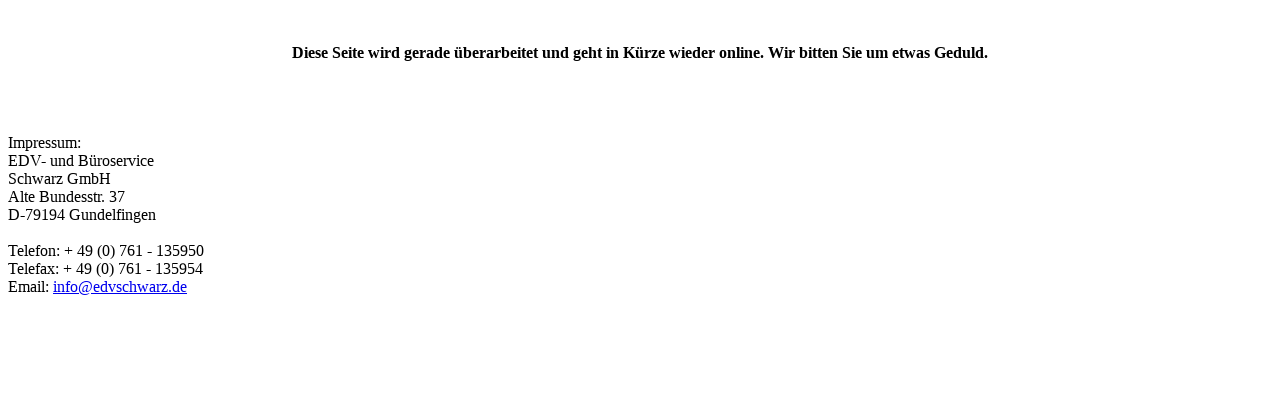

--- FILE ---
content_type: text/html
request_url: http://edvschwarz.de/?Leistungen:Vereins-_und_Mitgliederverwaltung
body_size: 282
content:

<br>
<br>
<center><b>Diese Seite wird gerade &uuml;berarbeitet und geht in K&uuml;rze wieder online. Wir bitten Sie um etwas Geduld.</b></center><br>
<br>
<br>
<br>
Impressum:<br>
EDV- und B&uuml;roservice<br>
Schwarz GmbH<br>
Alte Bundesstr. 37<br>
D-79194 Gundelfingen<br>
<br>
Telefon: + 49 (0) 761 - 135950<br>
Telefax:  + 49 (0) 761 - 135954<br>
Email:    <a href="mailto:info@edvschwarz.de">info@edvschwarz.de</a><br>
